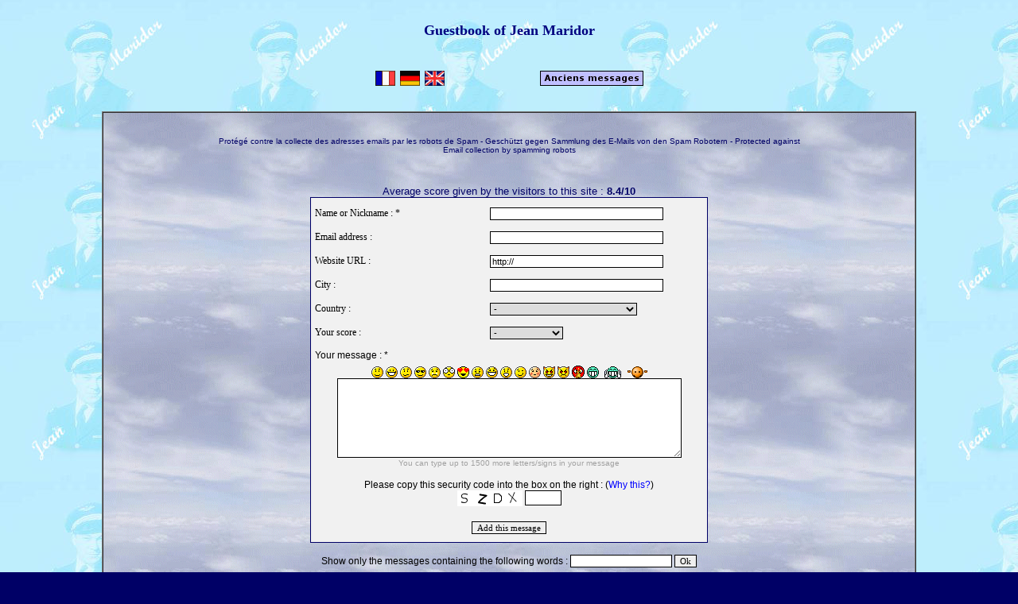

--- FILE ---
content_type: text/html
request_url: https://jean-maridor.org/livre_or5/?debut=90&mots_search=&lang=english&skin=&seeAdd=&seeNotes=&seeMess=&test=
body_size: 11013
content:
<!DOCTYPE HTML PUBLIC "-//W3C//DTD HTML 4.0 Transitional//EN">
<html>

<head>
<meta http-equiv="Content-Type" content="text/html; charset=iso-8859-1">
<title>Guestbook of Jean Maridor</title>
<LINK REL="stylesheet" TYPE="text/css" HREF="./templates/skins/maridor1/alex_livre.css">
</head>

<body>
<script language="javascript" type="text/javascript">
<!--
var lang_max_car = "more letters/signs in your message";
var lang_reste   = "You can type up to";
var max_car      = 1500;

function storeCaret (textEl){
   if (textEl.createTextRange) 
   textEl.caretPos = document.selection.createRange().duplicate();
}

function smiley(text){
   var F = document.getElementById("form_add_guest");

   if (F.message_textarea.createTextRange && F.message_textarea.caretPos) {
      var caretPos = F.message_textarea.caretPos;
      caretPos.text = caretPos.text.charAt(caretPos.text.length - 1) == ' ' ? ' ' + text + ' ': ' ' + text + ' ';
      F.message_textarea.focus();
   }
   else {
      F.message_textarea.value  += ' ' + text + ' ';
      F.message_textarea.focus();
   }
}

function verif_mail(adresse) {
   var place = adresse.indexOf("@",1);
   var point = adresse.indexOf(".",place+1);
   
   if ((place > -1)&&(adresse.length >2)&&(point > 1))
      return true;
   else
      return false;
}

function verif_add(){
   var F = document.getElementById("form_add_guest");
   var nom = F.nom.value;
   var message = F.message_textarea.value;
   
   var mail= F.email.value;
   

   if (!nom){
      alert("Please mention your name ");
      return false;
   }
   else if (!message){
      alert("Please add your message ");
      return false;
   }
   
   else if (!verif_mail(mail) && mail){
      alert("Your Email is incorrect ");
      return false;
   }
   
   else if (F.code_securite && !F.code_securite.value){
      alert("Please enter the security code");
      return false;
   }
}

function script_popup(page,name,largeur,hauteur,options){
	var top=(screen.height-hauteur)/2;
	var left=(screen.width-largeur)/2;
	window.open(page,name,"top="+top+",left="+left+",width="+largeur+",height="+hauteur+","+options);
}

function verifCar(objet){
    if (max_car > 0){
		if (objet.value.length > max_car)
			objet.value = objet.value.substring(0, max_car);

		var F = document.getElementById("form_add_guest");
		F.reste_car.value = lang_reste + " " + (max_car - objet.value.length) + " " + lang_max_car;
	}
}


function update_flag(objet){
	if (objet.value)
		document.getElementById("img_flags").src = './images/flags/'+objet.value+'.png';
}
-->
</script>



<br />
<TABLE WIDTH="849" BORDER="0" CELLSPACING="10" ALIGN="CENTER" CELLPADDING="0"><TR>
	<TD WIDTH="100%"><DIV ALIGN="CENTER"><FONT COLOR="#000080" size="4"><B>Guestbook of Jean Maridor</B></FONT></DIV><br><br></TD></TR>
	<TR><TD WIDTH="100%"><DIV ALIGN="CENTER"><A HREF="index.php?lang=francais&skin=&debut=90&seeAdd=&seeNotes=&seeMess=" TARGET="corps"><IMG SRC="./templates/skins/maridor1/images/mb_franc.gif" WIDTH="25" HEIGHT="19" BORDER="0" ALT="Ce livre d'or en fran&ccedil;ais"></A>&nbsp;&nbsp;<A HREF="index.php?lang=german&skin=&debut=90&seeAdd=&seeNotes=&seeMess=" TARGET="corps"><IMG SRC="./templates/skins/maridor1/images/mb_alle.gif" WIDTH="25" HEIGHT="19" BORDER="0" ALT="G&auml;stebuch auf Deutsch"></A>&nbsp;&nbsp;<A HREF="index.php?lang=english&skin=&debut=90&seeAdd=&seeNotes=&seeMess=" TARGET="corps"><IMG SRC="./templates/skins/maridor1/images/mb_engl.gif" WIDTH="25" HEIGHT="19" BORDER="0" ALT="This Guestbook in English"></A>&nbsp;&nbsp;&nbsp;&nbsp;&nbsp;&nbsp;&nbsp;&nbsp;&nbsp;&nbsp;&nbsp;&nbsp;&nbsp;&nbsp;&nbsp;&nbsp;&nbsp;&nbsp;&nbsp;&nbsp;&nbsp;&nbsp;&nbsp;&nbsp;&nbsp;&nbsp;&nbsp;&nbsp;&nbsp;&nbsp;&nbsp;&nbsp;&nbsp;&nbsp;&nbsp;&nbsp;&nbsp;&nbsp;&nbsp;&nbsp;<A HREF="templates/skins/maridor1/old_livr/livreor.htm" target="_blank"><IMG SRC="./templates/skins/maridor1/images/an_mes.gif" WIDTH="130" HEIGHT="19" BORDER="0" ALT="Consulter les messages de l'ancien livre d'or"></A></div></TD>
		</TR></TABLE><br />
<div align="center">

<table border="1" width="80%" cellspacing="0" cellpadding="0">
  <tr>
    <td width="90%" background="./templates/skins/maridor1/images/destsky.gif" bgcolor="#FFFFFF"><br /><br />


<div align="center">
  <center>
  <table border="0" width="746" cellspacing="0" cellpadding="0">
    <td>
<p align="center"><font color="#000066" size="1">Protégé contre la collecte des adresses emails par les robots de Spam - Geschützt gegen Sammlung des E-Mails von den Spam Robotern - Protected against Email collection by spamming robots</font></p><br /><p align="center"><font color="#000066" size="2">Average score given by the visitors to this site : <b>8.4/10</b></font></p></td>
    </tr>
  </table>
  </center>
</div>


<!-- add_message -->
<div align="center">
  <center>
  <table border="0" width="500" cellspacing="0">

<FORM id="form_add_guest" METHOD="post" ACTION="./add_message.php?&amp;mots_search=&amp;lang=english&amp;skin=&amp;seeAdd=&amp;seeNotes=&amp;seeMess=&amp;test=" onsubmit="javascript:return verif_add();">
 <tr>
<td width="100%" class="row_bleu">
  <table border="0" width="100%" cellspacing="0" cellpadding="5">
 <tr>
<td width="100%" class="row_gris">
 <table border="0" width="100%" cellspacing="0" cellpadding="0">
 <tr>
<td width="45%" height="30">Name or Nickname : *</td>
<td width="55%" height="30">
 <p><input type="text" name="nom" size="34" maxlength="50"   /></p>
</td>
 </tr>


 <tr>
<td width="45%" height="30">Email address :</td>
<td width="55%" height="30"><input type="text" name="email" size="34" maxlength="150"    /></td>
 </tr>



 <tr>
<td width="45%" height="30">Website URL :</td>
<td width="55%" height="30"><input type="text" name="site" size="34" maxlength="150" value="http://"</td>
 </tr>



 <tr>
<td width="45%" height="30">City :</td>
<td width="55%" height="30"><input type="text" name="ville" size="34" maxlength="60"    /></td>
 </tr>
 <tr>
<td width="45%" height="30">Country :</td>
<td width="55%" height="30"><select size="1" name="pays" onchange="update_flag(this)"><option value="">-</option><option value="af">Afghanistan</option><option value="al">Albania</option><option value="dz">Algeria</option><option value="as">American Samoa</option><option value="ad">Andorra</option><option value="ao">Angola</option><option value="ai">Anguilla</option><option value="aq">Antarctica</option><option value="ag">Antigua and Barbuda</option><option value="ar">Argentina</option><option value="am">Armenia</option><option value="aw">Aruba</option><option value="ac">Ascension Islands</option><option value="au">Australia</option><option value="at">Austria</option><option value="az">Azerbaijan</option><option value="bs">Bahamas</option><option value="bh">Bahrain</option><option value="bd">Bangladesh</option><option value="bb">Barbados</option><option value="by">Belarus</option><option value="be">Belgium</option><option value="bz">Belize</option><option value="bj">Benin</option><option value="bm">Bermuda</option><option value="bt">Bhutan</option><option value="bo">Bolivia</option><option value="ba">Bosnia and Herzegovina</option><option value="bw">Botswana</option><option value="bv">Bouvet Island</option><option value="br">Brazil</option><option value="io">British Indian Ocean Territory</option><option value="bn">Bruneo</option><option value="bg">Bulgaria</option><option value="bf">Burkina Faso</option><option value="bi">Burundi</option><option value="kh">Cambodia</option><option value="cm">Cameroon</option><option value="ca">Canada</option><option value="cv">Cape Verde</option><option value="ky">Cayman Islands</option><option value="cf">Central African Republic</option><option value="td">Chad</option><option value="cl">Chile</option><option value="cn">China</option><option value="cx">Christmas Island</option><option value="cc">Cocos (Keeling) Islands</option><option value="co">Colombia</option><option value="km">Comoros</option><option value="cd">Congo, The Republic of the</option><option value="ck">Cook Islands</option><option value="cr">Costa Rica</option><option value="ci">Cote D'Ivoire</option><option value="hr">Croatia</option><option value="cu">Cuba</option><option value="cy">Cyprus</option><option value="cz">Czech Republic</option><option value="dk">Denmark</option><option value="dj">Djibouti</option><option value="dm">Dominica</option><option value="do">Dominican Republic</option><option value="tp">East Timor</option><option value="ec">Ecuador</option><option value="eg">Egypt</option><option value="sv">El Salvador</option><option value="gq">Equatorial Guinea</option><option value="er">Eritrea</option><option value="ee">Estonia</option><option value="et">Ethiopia</option><option value="fk">Falkland Islands (Malvinas)</option><option value="fo">Faroe Islands</option><option value="fj">Fiji</option><option value="fi">Finland</option><option value="fr">France</option><option value="gf">French Guyana</option><option value="pf">French Polynesia</option><option value="tf">French Southern Territories</option><option value="ga">Gabon</option><option value="gm">Gambia</option><option value="ge">Georgia</option><option value="de">Germany</option><option value="gh">Ghana</option><option value="gi">Gibraltar</option><option value="gb">Great Britain</option><option value="gr">Greece</option><option value="gl">Greenland</option><option value="gd">Grenada</option><option value="gp">Guadeloupe</option><option value="gu">Guam</option><option value="gt">Guatemala</option><option value="gg">Guernsey</option><option value="gn">Guinea</option><option value="gw">Guinea-Bissau</option><option value="gy">Guyana</option><option value="ht">Haiti</option><option value="hm">Heard Island and McDonald Isla.</option><option value="hn">Honduras</option><option value="hk">Hong Kong</option><option value="hu">Hungary</option><option value="is">Iceland</option><option value="in">India</option><option value="id">Indonesia</option><option value="ir">Iran, Islamic Republic of</option><option value="iq">Iraq</option><option value="ie">Ireland</option><option value="il">Israel</option><option value="it">Italy</option><option value="jm">Jamaica</option><option value="jp">Japan</option><option value="je">Jersey</option><option value="jo">Jordan</option><option value="kz">Kazakhstan</option><option value="ke">Kenya</option><option value="ki">Kiribati</option><option value="kp">Korea, Democratic People's Rep.</option><option value="kr">Korea, Republic of</option><option value="kw">Kuwait</option><option value="kg">Kyrgyzstan</option><option value="la">Laos</option><option value="lv">Latvia</option><option value="lb">Lebanon</option><option value="ls">Lesotho</option><option value="lr">Liberia</option><option value="ly">Libya</option><option value="li">Liechtenstein</option><option value="lt">Lithuania</option><option value="lu">Luxembourg</option><option value="mo">Macau</option><option value="mk">Macedonia</option><option value="mg">Madagascar</option><option value="mw">Malawi</option><option value="my">Malaysia</option><option value="mv">Maldives</option><option value="ml">Mali</option><option value="mt">Malta</option><option value="im">Man Island</option><option value="mh">Marshall Islands</option><option value="mq">Martinique</option><option value="mr">Mauritania</option><option value="mu">Mauritius</option><option value="yt">Mayotte</option><option value="mx">Mexico</option><option value="fm">Micronesia, Federated States o.</option><option value="md">Moldova, Republic of</option><option value="mc">Monaco</option><option value="mn">Mongolia</option><option value="ms">Montserrat</option><option value="ma">Morocco</option><option value="mz">Mozambique</option><option value="mm">Myanmar</option><option value="na">Namibia</option><option value="nr">Nauru</option><option value="np">Nepal</option><option value="nl">Netherlands</option><option value="an">Netherlands Antilles</option><option value="nc">New Caledonia</option><option value="nz">New Zealand</option><option value="ni">Nicaragua</option><option value="ne">Niger</option><option value="ng">Nigeria</option><option value="nu">Niue</option><option value="nf">Norfolk Island</option><option value="mp">Northern Mariana Islands</option><option value="no">Norway</option><option value="su">Old U.S.S.R</option><option value="om">Oman</option><option value="pk">Pakistan</option><option value="pw">Palau</option><option value="pa">Panama</option><option value="pg">Papua New Guinea</option><option value="py">Paraguay</option><option value="pe">Peru</option><option value="ph">Philippines</option><option value="pn">Pitcairn</option><option value="pl">Poland</option><option value="pt">Portugal</option><option value="pr">Puerto Rico</option><option value="qa">Qatar</option><option value="re">Reunion Island</option><option value="ro">Romania</option><option value="ru">Russian</option><option value="rw">Rwanda</option><option value="sh">Saint Helena</option><option value="kn">Saint Kitts and Nevis</option><option value="lc">Saint Lucia</option><option value="pm">Saint Pierre and Miquelon</option><option value="vc">Saint Vincent and the Grenadin.</option><option value="sm">San Marino</option><option value="st">Sao Tome and Principe</option><option value="sa">Saudi Arabia</option><option value="sn">Senegal</option><option value="cs">Serbia Montenegro</option><option value="sc">Seychelles</option><option value="sl">Sierra Leone</option><option value="sg">Singapore</option><option value="sk">Slovakia</option><option value="si">Slovenia</option><option value="sb">Solomon Islands</option><option value="so">Somalia</option><option value="za">South Africa</option><option value="gs">South Georgia and South Sandwi.</option><option value="es">Spain</option><option value="lk">Sri Lanka</option><option value="sd">Sudan</option><option value="sr">Suriname</option><option value="sj">Svalbard</option><option value="se">Sweden</option><option value="ch">Switzerland</option><option value="sy">Syrian Arab Republic</option><option value="tw">Taiwan, Province of China</option><option value="tj">Tajikistan</option><option value="tz">Tanzania, United Republic of</option><option value="th">Thailand</option><option value="tg">Togo</option><option value="tk">Tokelau</option><option value="to">Tonga</option><option value="tt">Trinidad and Tobago</option><option value="tn">Tunisia</option><option value="tr">Turkey</option><option value="tm">Turkmenistan</option><option value="tc">Turks and Caicos Islands</option><option value="tv">Tuvalu</option><option value="ug">Uganda</option><option value="ua">Ukraine</option><option value="ae">United Arab Emirates</option><option value="uk">United Kingdom</option><option value="us">United States</option><option value="um">United States Minor Outlying I.</option><option value="uy">Uruguay</option><option value="uz">Uzbekistan</option><option value="vu">Vanuatu</option><option value="va">Vatican City</option><option value="ve">Venezuela</option><option value="vn">Vietnam</option><option value="vg">Virgin Islands, British</option><option value="vi">Virgin Islands, U.S.</option><option value="wf">Wallis and Futuna</option><option value="eh">Western Sahara</option><option value="ws">Western Samoa</option><option value="ye">Yemen</option><option value="yu">Yugoslavia</option><option value="zr">Zaire</option><option value="zm">Zambia</option><option value="zw">Zimbabwe</option></select> <img id="img_flags" src="./images/blank.gif" width="18" height="12" title="Flag" align="absmiddle" style="border: 0px"></td>
 </tr>



 <tr>
<td width="45%" height="30">Your score :</td>
<td width="55%" height="30">
 <p><select size="1" name="note_site">
 <option value="" selected="selected">-</option>
 <option value="10"   >10 : fantastic !</option>
 <option value="9"   >9</option>
 <option value="8"   >8</option>
 <option value="7"   >7</option>  
 <option value="6"   >6</option>
 <option value="5"   >5 : average</option>
 <option value="4"   >4</option>
 <option value="3"   >3</option>  
 <option value="2"   >2</option>
 <option value="1"   >1</option>
 <option value="0"   >0 : a big failure</option>
 </select></p>
</td>


 </tr>
 <tr>
<td width="100%" colspan="2" height="26">
  <p>Your message : *</td>
 </tr>
 <tr>
<td width="100%" colspan="2">
  <p align="center"><img src="./images/smileys/smile.gif" alt="" title="Smile" style="border: 0px; cursor: pointer; vertical-align: middle"  onclick="smiley(':)');" /> <img src="./images/smileys/biggrin.gif" alt="" title="Biggrin" style="border: 0px; cursor: pointer; vertical-align: middle"  onclick="smiley(':-D');" /> <img src="./images/smileys/confused.gif" alt="" title="Confused" style="border: 0px; cursor: pointer; vertical-align: middle"  onclick="smiley(':?');" /> <img src="./images/smileys/cool.gif" alt="" title="Cool" style="border: 0px; cursor: pointer; vertical-align: middle"  onclick="smiley('8)');" /> <img src="./images/smileys/cry.gif" alt="" title="Cry" style="border: 0px; cursor: pointer; vertical-align: middle"  onclick="smiley(':cry:');" /> <img src="./images/smileys/eek.gif" alt="" title="Eek" style="border: 0px; cursor: pointer; vertical-align: middle"  onclick="smiley(':shock:');" /> <img src="./images/smileys/love.gif" alt="" title="Love" style="border: 0px; cursor: pointer; vertical-align: middle"  onclick="smiley(':V)');" /> <img src="./images/smileys/mad.gif" alt="" title="Mad" style="border: 0px; cursor: pointer; vertical-align: middle"  onclick="smiley(':x');" /> <img src="./images/smileys/lol.gif" alt="" title="Lol" style="border: 0px; cursor: pointer; vertical-align: middle"  onclick="smiley(':lol:');" /> <img src="./images/smileys/surprised.gif" alt="" title="Surprised" style="border: 0px; cursor: pointer; vertical-align: middle"  onclick="smiley('8-O');" /> <img src="./images/smileys/wink.gif" alt="" title="Wink" style="border: 0px; cursor: pointer; vertical-align: middle"  onclick="smiley(':;');" /> <img src="./images/smileys/ooops.gif" alt="" title="Ooops" style="border: 0px; cursor: pointer; vertical-align: middle"  onclick="smiley(':oops:');" /> <img src="./images/smileys/twisted.gif" alt="" title="Twisted" style="border: 0px; cursor: pointer; vertical-align: middle"  onclick="smiley(':twisted:');" /> <img src="./images/smileys/evil.gif" alt="" title="Evil" style="border: 0px; cursor: pointer; vertical-align: middle"  onclick="smiley(':evil:');" /> <img src="./images/smileys/furious.gif" alt="" title="Furious" style="border: 0px; cursor: pointer; vertical-align: middle"  onclick="smiley(':GG');" /> <img src="./images/smileys/mdr.gif" alt="" title="Mdr" style="border: 0px; cursor: pointer; vertical-align: middle"  onclick="smiley(':mdr:');" /> <img src="./images/smileys/cheer.gif" alt="" title="Cheer" style="border: 0px; cursor: pointer; vertical-align: middle"  onclick="smiley(':-)X');" /> <img src="./images/smileys/acllamer.gif" alt="" title="Acllamer" style="border: 0px; cursor: pointer; vertical-align: middle"  onclick="smiley(':-//');" /></td>
 </tr>
 <tr>
<td width="100%" colspan="2">
 <p align="center"><textarea id="message_textarea" rows="8" cols="69" onselect="verifCar(this); storeCaret(this); " onclick="verifCar(this); storeCaret(this);" onkeyup="verifCar(this); storeCaret(this);" onFocus="verifCar(this)" onKeyDown="verifCar(this)" onBlur="verifCar(this)" name="message_textarea" /></textarea>
 

<input type="text" name="reste_car" value="You can type up to 1500 more letters/signs in your message" size="100" style="border: 0; background: transparent; font-size: 10px; color: #A1A1A1; text-align: center; width: 100%" readonly />

</p>
</td>
 </tr>


 <tr>
<td width="100%" colspan="2">
 <p align="center">&nbsp;<br>Please copy this security code into the box on the right : (<a href="javascript: script_popup('infos_code.php?lang=english', 'down', 350, 280, 'scrollbars=yes')">Why this?</a>)<br>
 <img width="82" height="20" align="absmiddle" border="0" src="genImg/?id=Vq290yYNfT" />
 <input class="large" maxlength="4" type="text" name="code_securite" size="5" style="font-family: Courier New; font-size: 10pt; text-align: center" />
 <input type="hidden" name="num_id" value="Vq290yYNfT" /></p>
</td>
 </tr>


 <tr>
<td width="100%" colspan="2" height="40">
 <p align="center">&nbsp;<br><input type="submit" value="Add this message" name="ajouter" class="normal" /></p>
</td>
 </tr>

 </table>
</td>
 </tr>
  </table>
</td>
 </tr>
  </FORM>

  </table>
  </center>
</div>

<!-- end add_message -->

<br />


<div align="center">
<table border="0" width="750" cellspacing="0" cellpadding="0">

<FORM METHOD="GET" ACTION="index.php">
 <tr>
<td width="100%">
<p align="center">Show only the messages containing the following words : <input maxLength="60" size="19" name="mots_search" value="" />
<input type="submit" value="Ok" name="rechercher" class="normal" />
<input type="hidden" value="90" name="debut" />
<input type="hidden" value="english" name="lang" />
<input type="hidden" value="" name="skin" />
<input type="hidden" name="test" value="" />
    
</p><br />
</td>
  </tr>
</FORM>

</table>
</div>


<!-- bloc nb_messages / page -->
<div align="center">
  <center>
  <table border="0" width="750" cellpadding="2" class="row_blanc">
<tr>
<td width="34%" class="row_bleu"><b><font class="Verdana_gris">Messages :</font> <font class="Verdana_blanc">91</font> <font class="Verdana_gris">to</font> <font class="Verdana_blanc">100</font></b></td>
<td width="33%" class="row_bleu">
  <p align="center"><b><font class="Verdana_gris">Page :</font> <font class="Verdana_blanc">10</font></b></td>
 </center>
 <td width="33%" class="row_bleu">
<p align="right"><b><font class="Verdana_gris">Number of messages :</font> <font class="Verdana_blanc">153</font></b></td>
  </tr>
  </table>
</div>

<!-- end bloc nb_messages / page -->

<!-- bloc liste pages -->
<div align="center">
  <center>
  <table border="0" width="746" cellspacing="0" cellpadding="0">
    <tr>
      <td width="115"><a href="?debut=80&amp;mots_search=&amp;lang=english&amp;skin=&amp;seeAdd=&amp;seeNotes=&amp;seeMess=&amp;test=">&lt;&lt; previous</a></td>
      <td width="516">
        <p align="center"><a href="?debut=0&amp;mots_search=&amp;lang=english&amp;skin=&amp;seeAdd=&amp;seeNotes=&amp;seeMess=&amp;test=">1</a> ... <a href="?debut=40&amp;mots_search=&amp;lang=english&amp;skin=&amp;seeAdd=&amp;seeNotes=&amp;seeMess=&amp;test=">5</a>-<a href="?debut=50&amp;mots_search=&amp;lang=english&amp;skin=&amp;seeAdd=&amp;seeNotes=&amp;seeMess=&amp;test=">6</a>-<a href="?debut=60&amp;mots_search=&amp;lang=english&amp;skin=&amp;seeAdd=&amp;seeNotes=&amp;seeMess=&amp;test=">7</a>-<a href="?debut=70&amp;mots_search=&amp;lang=english&amp;skin=&amp;seeAdd=&amp;seeNotes=&amp;seeMess=&amp;test=">8</a>-<a href="?debut=80&amp;mots_search=&amp;lang=english&amp;skin=&amp;seeAdd=&amp;seeNotes=&amp;seeMess=&amp;test=">9</a>-<b>10</b>-<a href="?debut=100&amp;mots_search=&amp;lang=english&amp;skin=&amp;seeAdd=&amp;seeNotes=&amp;seeMess=&amp;test=">11</a>-<a href="?debut=110&amp;mots_search=&amp;lang=english&amp;skin=&amp;seeAdd=&amp;seeNotes=&amp;seeMess=&amp;test=">12</a>-<a href="?debut=120&amp;mots_search=&amp;lang=english&amp;skin=&amp;seeAdd=&amp;seeNotes=&amp;seeMess=&amp;test=">13</a>-<a href="?debut=130&amp;mots_search=&amp;lang=english&amp;skin=&amp;seeAdd=&amp;seeNotes=&amp;seeMess=&amp;test=">14</a> ... <a href="?debut=150&amp;mots_search=&amp;lang=english&amp;skin=&amp;seeAdd=&amp;seeNotes=&amp;seeMess=&amp;test=">16</a></td>
    </center>
    <td width="115">
      <p align="right"><a href="?debut=100&amp;mots_search=&amp;lang=english&amp;skin=&amp;seeAdd=&amp;seeNotes=&amp;seeMess=&amp;test=">next &gt;&gt;</a></td>
  </tr>
  </table>
</div>

<!-- end bloc liste pages -->
 
<!------------- boucle messages  ------------->


<div align="center">
 <center>
 <table border="0" width="746" cellspacing="0">
<tr>
  <td width="100%" class="row_bleu">
 <table border="0" width="100%" cellspacing="0" cellpadding="0">
<tr>
  <td width="100%" class="row_gris">

 <table border="0" width="100%" cellspacing="0" cellpadding="0">
<tr>
  <td width="70%"><div style="padding-top: 4px; padding-left: 4px; padding-right: 4px;"><a name="id481"><img src="./images/flags/fr.png" width="18" height="12" style="border: 0px" alt="" title="France" /> <font class="Verdana_rouge_clair"><b>Barcelo Gilles (Berou, France)</b></font> <script type="text/javascript" language="javascript">
<!--
eval(unescape( 
'%76%61%72%20%65%3d%27%62%61%72%63%65%6c%6f%2e%67%69%6c'+
'%6c%65%73%27%2b%27%40%27%2b%27%77%61%6e%61%64%6f%6f%2e'+
'%66%72%27%3b%64%6f%63%75%6d%65%6e%74%2e%77%72%69%74%65'+
'%28%27%3c%61%20%68%72%65%66%3d%22%6d%61%69%6c%74%6f%3a'+
'%27%2b%65%2b%27%22%20%74%69%74%6c%65%3d%22%27%2b%65%2b'+
'%27%22%3e%3c%69%6d%67%20%73%72%63%3d%22%2e%2f%69%6d%61'+
'%67%65%73%2f%6d%61%69%6c%2e%67%69%66%22%20%61%6c%74%3d'+
'%22%22%20%74%69%74%6c%65%3d%22%53%65%6e%64%20%61%6e%20'+
'%45%6d%61%69%6c%20%74%6f%20%42%61%72%63%65%6c%6f%20%47'+
'%69%6c%6c%65%73%20%5b%62%61%72%63%65%6c%6f%2e%67%69%6c'+
'%6c%65%73%40%77%61%6e%61%64%6f%6f%2e%66%72%5d%22%20%73'+
'%74%79%6c%65%3d%22%62%6f%72%64%65%72%3a%20%30%70%78%22'+
'%20%77%69%64%74%68%3d%22%31%32%22%20%68%65%69%67%68%74'+
'%3d%22%31%30%22%20%2f%3e%3c%2f%61%3e%27%29'));
//-->
</script></a></div></td>
</center>
<td width="30%"><div style="padding-left: 4px; padding-right: 4px; text-align: right"><font class="Arial_rouge_fonce">on 26/06/2010 to 21:36</font></div></td>
 </tr>
 <center>
 <tr>
<td width="100%" colspan="2">
<div style="padding-left: 4px; padding-right: 4px;">

<b>Score : 10/10</b>
<br>

</div>
 <br></td>
 </tr>
 <tr>
<td width="100%" colspan="2"><div style="padding-bottom: 4px; padding-left: 4px; padding-right: 4px;">
Monsieur Clostemann,<br />
<br />
J’ai eu l’occasion de rencontrer votre père lors du meeting de Rouen en 2001, pour la dedicace de son livre « le grand cirque »…<br />
J’allais rencontrer l’Homme l’un de ceux avec ses ouvrages qui m’a donné la passion de l’aviation…<br />
Quand mon tour d’être face a lui est enfin arrivé, je me suis retrouvé face a un de ces hommes qui ont fait l’histoire, et j’y ai rencontré un homme d’une extrême gentillesse avec qui j’ai echangé quelques mots, trop peu tellement l’emotion de ce moment était intense pour moi, j’étais face a un homme qui avait cotoyé l’un des grands moments de l’histoire et aussi un homme qui avait rencontré Jean Maridor tous deux avaient la passion de l’aviation.<br />
J’ai appris tres jeune avec le Grand Cirque et les ouvrages de votre père et le livre consacré a Jean Maridor, ce que pouvait être une certaine idée de la France et le respect de ceux qui fait de cette nation un pays libre.<br />
J’ai un infini respect pour pour ceux qui ont combattu pour qu’aujourd’hui je puisse ecrire en tout liberté, que je n’oublierais jamais le sacrifice des ces combattants pour qui les mots libertés, respects, combativités voulaient encore dire quelque chose, et ces mots et leurs memoires je les porte en moi chaque jour qui passe pour ne jamais oublier…<br />
<br />
Je vous présente Monsieur Clostermann mes plus sincères salutations<br />
<br />
Gilles Barcelo

</div>

</td>
 </tr>
 </table>
  </td>
</tr>
 </table>
  </td>
</tr>
 </table>
 </center>
</div>



&nbsp;




<div align="center">
 <center>
 <table border="0" width="746" cellspacing="0">
<tr>
  <td width="100%" class="row_bleu">
 <table border="0" width="100%" cellspacing="0" cellpadding="0">
<tr>
  <td width="100%" class="row_gris">

 <table border="0" width="100%" cellspacing="0" cellpadding="0">
<tr>
  <td width="70%"><div style="padding-top: 4px; padding-left: 4px; padding-right: 4px;"><a name="id480"><img src="./images/flags/fr.png" width="18" height="12" style="border: 0px" alt="" title="France" /> <font class="Verdana_rouge_clair"><b>Barcelo Gilles (Berou, France)</b></font> <script type="text/javascript" language="javascript">
<!--
eval(unescape( 
'%76%61%72%20%65%3d%27%62%61%72%63%65%6c%6f%2e%67%69%6c'+
'%6c%65%73%27%2b%27%40%27%2b%27%77%61%6e%61%64%6f%6f%2e'+
'%66%72%27%3b%64%6f%63%75%6d%65%6e%74%2e%77%72%69%74%65'+
'%28%27%3c%61%20%68%72%65%66%3d%22%6d%61%69%6c%74%6f%3a'+
'%27%2b%65%2b%27%22%20%74%69%74%6c%65%3d%22%27%2b%65%2b'+
'%27%22%3e%3c%69%6d%67%20%73%72%63%3d%22%2e%2f%69%6d%61'+
'%67%65%73%2f%6d%61%69%6c%2e%67%69%66%22%20%61%6c%74%3d'+
'%22%22%20%74%69%74%6c%65%3d%22%53%65%6e%64%20%61%6e%20'+
'%45%6d%61%69%6c%20%74%6f%20%42%61%72%63%65%6c%6f%20%47'+
'%69%6c%6c%65%73%20%5b%62%61%72%63%65%6c%6f%2e%67%69%6c'+
'%6c%65%73%40%77%61%6e%61%64%6f%6f%2e%66%72%5d%22%20%73'+
'%74%79%6c%65%3d%22%62%6f%72%64%65%72%3a%20%30%70%78%22'+
'%20%77%69%64%74%68%3d%22%31%32%22%20%68%65%69%67%68%74'+
'%3d%22%31%30%22%20%2f%3e%3c%2f%61%3e%27%29'));
//-->
</script></a></div></td>
</center>
<td width="30%"><div style="padding-left: 4px; padding-right: 4px; text-align: right"><font class="Arial_rouge_fonce">on 25/06/2010 to 12:46</font></div></td>
 </tr>
 <center>
 <tr>
<td width="100%" colspan="2">
<div style="padding-left: 4px; padding-right: 4px;">

<b>Score : 10/10</b>
<br>

</div>
 <br></td>
 </tr>
 <tr>
<td width="100%" colspan="2"><div style="padding-bottom: 4px; padding-left: 4px; padding-right: 4px;">
bonjour<br />
<br />
comme toujours c'est avec toujours autant d'emotion que je viens ici...<br />
mais aujourd'hui, une belle surprise, un reportage sur Jean, et c'est avec une grande emotion que je l'ai regarde...<br />
enfin on rend un hommage a tous ces anonymes qui nous donnent une grande leçon de courage et de respect.<br />
<br />
Merci a vous Mr AUGST pour ce devoir de memoire et je m'y  associe sans condition et surtout ne jamais oublier a qui nous devons d'etre libre de penser et d'agir a notre guise qu'il soit meconnu ou connu.<br />
<br />
Gilles BARCELO

<br><br><div class="reponse"><b>Réponse du Webmestre</b> : Bonjour Gilles,<br />
<br />
Merci pour votre fidelité. Il y a un autre documentaire que vous pourrez visionner et à lequel nous avons apporté notre concours, il s'agit d'un documentaire de 25 minutes consacré en partie à Jean Maridor. Il a été réalisé par France 3 Normandie et s'intitule : "V1, les derniers témoins". Vous pourrez le regarder à l'adresse suivante :<br />
<br />
<script type="text/javascript" language="javascript">
<!--
eval(unescape( 
'%64%6f%63%75%6d%65%6e%74%2e%77%72%69%74%65%28%27%3c%61'+
'%20%68%72%65%66%3d%5c%22%68%74%74%70%3a%2f%2f%77%77%77'+
'%2e%32%67%6d%2d%6e%6f%72%6d%61%6e%64%69%65%2e%63%6f%6d'+
'%2f%61%2d%6c%61%2d%75%6e%65%2e%70%68%70%3f%69%64%3d%37'+
'%36%31%5c%22%20%74%61%72%67%65%74%3d%5c%22%5f%62%6c%61'+
'%6e%6b%5c%22%3e%68%74%74%70%3a%2f%2f%77%77%77%2e%32%67'+
'%6d%2d%6e%6f%72%6d%61%6e%64%69%65%2e%63%6f%6d%2f%61%2d'+
'%6c%61%2d%75%6e%65%2e%70%68%70%3f%69%64%3d%37%36%31%3c'+
'%2f%61%3e%27%29'));
//-->
</script><br />
<br />
Je reste à votre disposition,<br />
<br />
Bien amicalement,<br />
<br />
Jean-Claude AUGST</div>

</div>

</td>
 </tr>
 </table>
  </td>
</tr>
 </table>
  </td>
</tr>
 </table>
 </center>
</div>



&nbsp;




<div align="center">
 <center>
 <table border="0" width="746" cellspacing="0">
<tr>
  <td width="100%" class="row_bleu">
 <table border="0" width="100%" cellspacing="0" cellpadding="0">
<tr>
  <td width="100%" class="row_gris">

 <table border="0" width="100%" cellspacing="0" cellpadding="0">
<tr>
  <td width="70%"><div style="padding-top: 4px; padding-left: 4px; padding-right: 4px;"><a name="id479"><img src="./images/flags/fr.png" width="18" height="12" style="border: 0px" alt="" title="France" /> <font class="Verdana_rouge_clair"><b>Michel Clostermann (Versailles, France)</b></font></a></div></td>
</center>
<td width="30%"><div style="padding-left: 4px; padding-right: 4px; text-align: right"><font class="Arial_rouge_fonce">on 19/06/2010 to 19:01</font></div></td>
 </tr>
 <center>
 <tr>
<td width="100%" colspan="2">
<div style="padding-left: 4px; padding-right: 4px;">

<b>Score : 8/10</b>
<br>

</div>
 <br></td>
 </tr>
 <tr>
<td width="100%" colspan="2"><div style="padding-bottom: 4px; padding-left: 4px; padding-right: 4px;">
Bravo et merci pour ce site qui participe au devoir de mémoire d'un "Compagnon" très estimé et admiré de mon pere décédé en 2006.

<br><br><div class="reponse"><b>Réponse du Webmestre</b> : Merci Michel pour votre appréciation. Je connaissais bien votre père pour avoir eu l'occasion de discuter à plusieurs reprises avec lui au téléphone.<br />
<br />
Bien amicalement,<br />
<br />
Jean-Claude AUGST</div>

</div>

</td>
 </tr>
 </table>
  </td>
</tr>
 </table>
  </td>
</tr>
 </table>
 </center>
</div>



&nbsp;




<div align="center">
 <center>
 <table border="0" width="746" cellspacing="0">
<tr>
  <td width="100%" class="row_bleu">
 <table border="0" width="100%" cellspacing="0" cellpadding="0">
<tr>
  <td width="100%" class="row_gris">

 <table border="0" width="100%" cellspacing="0" cellpadding="0">
<tr>
  <td width="70%"><div style="padding-top: 4px; padding-left: 4px; padding-right: 4px;"><a name="id478"><img src="./images/flags/fr.png" width="18" height="12" style="border: 0px" alt="" title="France" /> <font class="Verdana_rouge_clair"><b>SIMON Martine (LUYNES 37230, France)</b></font> <script type="text/javascript" language="javascript">
<!--
eval(unescape( 
'%76%61%72%20%65%3d%27%46%61%63%69%64%6f%75%63%65%27%2b'+
'%27%40%27%2b%27%61%6f%6c%2e%63%6f%6d%27%3b%64%6f%63%75'+
'%6d%65%6e%74%2e%77%72%69%74%65%28%27%3c%61%20%68%72%65'+
'%66%3d%22%6d%61%69%6c%74%6f%3a%27%2b%65%2b%27%22%20%74'+
'%69%74%6c%65%3d%22%27%2b%65%2b%27%22%3e%3c%69%6d%67%20'+
'%73%72%63%3d%22%2e%2f%69%6d%61%67%65%73%2f%6d%61%69%6c'+
'%2e%67%69%66%22%20%61%6c%74%3d%22%22%20%74%69%74%6c%65'+
'%3d%22%53%65%6e%64%20%61%6e%20%45%6d%61%69%6c%20%74%6f'+
'%20%53%49%4d%4f%4e%20%4d%61%72%74%69%6e%65%20%5b%46%61'+
'%63%69%64%6f%75%63%65%40%61%6f%6c%2e%63%6f%6d%5d%22%20'+
'%73%74%79%6c%65%3d%22%62%6f%72%64%65%72%3a%20%30%70%78'+
'%22%20%77%69%64%74%68%3d%22%31%32%22%20%68%65%69%67%68'+
'%74%3d%22%31%30%22%20%2f%3e%3c%2f%61%3e%27%29'));
//-->
</script></a></div></td>
</center>
<td width="30%"><div style="padding-left: 4px; padding-right: 4px; text-align: right"><font class="Arial_rouge_fonce">on 14/06/2010 to 12:06</font></div></td>
 </tr>
 <center>
 <tr>
<td width="100%" colspan="2">
<div style="padding-left: 4px; padding-right: 4px;">

<b>Score : 9/10</b>
<br>

</div>
 <br></td>
 </tr>
 <tr>
<td width="100%" colspan="2"><div style="padding-bottom: 4px; padding-left: 4px; padding-right: 4px;">
j'ai fait toute mon école primaire dans l'école "JEAN MARIDOR" au HAVRE GRAVILLE <br />
Il était pour nous un héros , j'étais fière d'être dans une école portant son nom et bien sûr j'ai eu mon" prix de fin d'année "un livre de Jean Maridor que j'ai toujours gardé.<br />
On devrait donner aux jeunes , des exemples de "vrais héros"!

</div>

</td>
 </tr>
 </table>
  </td>
</tr>
 </table>
  </td>
</tr>
 </table>
 </center>
</div>



&nbsp;




<div align="center">
 <center>
 <table border="0" width="746" cellspacing="0">
<tr>
  <td width="100%" class="row_bleu">
 <table border="0" width="100%" cellspacing="0" cellpadding="0">
<tr>
  <td width="100%" class="row_gris">

 <table border="0" width="100%" cellspacing="0" cellpadding="0">
<tr>
  <td width="70%"><div style="padding-top: 4px; padding-left: 4px; padding-right: 4px;"><a name="id474"><img src="./images/flags/fr.png" width="18" height="12" style="border: 0px" alt="" title="France" /> <font class="Verdana_rouge_clair"><b>Serge (Sainte adresse, France)</b></font> <script type="text/javascript" language="javascript">
<!--
eval(unescape( 
'%76%61%72%20%65%3d%27%73%65%72%67%65%2e%64%61%6c%69%66'+
'%61%72%64%27%2b%27%40%27%2b%27%6f%72%61%6e%67%65%2e%66'+
'%72%27%3b%64%6f%63%75%6d%65%6e%74%2e%77%72%69%74%65%28'+
'%27%3c%61%20%68%72%65%66%3d%22%6d%61%69%6c%74%6f%3a%27'+
'%2b%65%2b%27%22%20%74%69%74%6c%65%3d%22%27%2b%65%2b%27'+
'%22%3e%3c%69%6d%67%20%73%72%63%3d%22%2e%2f%69%6d%61%67'+
'%65%73%2f%6d%61%69%6c%2e%67%69%66%22%20%61%6c%74%3d%22'+
'%22%20%74%69%74%6c%65%3d%22%53%65%6e%64%20%61%6e%20%45'+
'%6d%61%69%6c%20%74%6f%20%53%65%72%67%65%20%5b%73%65%72'+
'%67%65%2e%64%61%6c%69%66%61%72%64%40%6f%72%61%6e%67%65'+
'%2e%66%72%5d%22%20%73%74%79%6c%65%3d%22%62%6f%72%64%65'+
'%72%3a%20%30%70%78%22%20%77%69%64%74%68%3d%22%31%32%22'+
'%20%68%65%69%67%68%74%3d%22%31%30%22%20%2f%3e%3c%2f%61'+
'%3e%27%29'));
//-->
</script></a></div></td>
</center>
<td width="30%"><div style="padding-left: 4px; padding-right: 4px; text-align: right"><font class="Arial_rouge_fonce">on 05/06/2010 to 09:12</font></div></td>
 </tr>
 <center>
 <tr>
<td width="100%" colspan="2">
<div style="padding-left: 4px; padding-right: 4px;">

<b>Score : 10/10</b>
<br>

</div>
 <br></td>
 </tr>
 <tr>
<td width="100%" colspan="2"><div style="padding-bottom: 4px; padding-left: 4px; padding-right: 4px;">
bonjour ,trés intéressant site ,je vole a l aéroclub jean maridor ,<br />
amities serge

</div>

</td>
 </tr>
 </table>
  </td>
</tr>
 </table>
  </td>
</tr>
 </table>
 </center>
</div>



&nbsp;




<div align="center">
 <center>
 <table border="0" width="746" cellspacing="0">
<tr>
  <td width="100%" class="row_bleu">
 <table border="0" width="100%" cellspacing="0" cellpadding="0">
<tr>
  <td width="100%" class="row_gris">

 <table border="0" width="100%" cellspacing="0" cellpadding="0">
<tr>
  <td width="70%"><div style="padding-top: 4px; padding-left: 4px; padding-right: 4px;"><a name="id468"><img src="./images/flags/ca.png" width="18" height="12" style="border: 0px" alt="" title="Canada" /> <font class="Verdana_rouge_clair"><b>Roxanne Arbour (Trois-Rivières, Canada)</b></font> <script type="text/javascript" language="javascript">
<!--
eval(unescape( 
'%76%61%72%20%65%3d%27%72%6f%78%61%6e%6e%65%61%72%62%6f'+
'%75%72%27%2b%27%40%27%2b%27%68%6f%74%6d%61%69%6c%2e%63'+
'%6f%6d%27%3b%64%6f%63%75%6d%65%6e%74%2e%77%72%69%74%65'+
'%28%27%3c%61%20%68%72%65%66%3d%22%6d%61%69%6c%74%6f%3a'+
'%27%2b%65%2b%27%22%20%74%69%74%6c%65%3d%22%27%2b%65%2b'+
'%27%22%3e%3c%69%6d%67%20%73%72%63%3d%22%2e%2f%69%6d%61'+
'%67%65%73%2f%6d%61%69%6c%2e%67%69%66%22%20%61%6c%74%3d'+
'%22%22%20%74%69%74%6c%65%3d%22%53%65%6e%64%20%61%6e%20'+
'%45%6d%61%69%6c%20%74%6f%20%52%6f%78%61%6e%6e%65%20%41'+
'%72%62%6f%75%72%20%5b%72%6f%78%61%6e%6e%65%61%72%62%6f'+
'%75%72%40%68%6f%74%6d%61%69%6c%2e%63%6f%6d%5d%22%20%73'+
'%74%79%6c%65%3d%22%62%6f%72%64%65%72%3a%20%30%70%78%22'+
'%20%77%69%64%74%68%3d%22%31%32%22%20%68%65%69%67%68%74'+
'%3d%22%31%30%22%20%2f%3e%3c%2f%61%3e%27%29'));
//-->
</script></a></div></td>
</center>
<td width="30%"><div style="padding-left: 4px; padding-right: 4px; text-align: right"><font class="Arial_rouge_fonce">on 13/05/2010 to 08:15</font></div></td>
 </tr>
 <center>
 <tr>
<td width="100%" colspan="2">
<div style="padding-left: 4px; padding-right: 4px;">

<b>Score : -/10</b>
<br>

</div>
 <br></td>
 </tr>
 <tr>
<td width="100%" colspan="2"><div style="padding-bottom: 4px; padding-left: 4px; padding-right: 4px;">
Maridor est une réelle inspiration. Son histoire devrait avoir une plus grande visibilité!

</div>

</td>
 </tr>
 </table>
  </td>
</tr>
 </table>
  </td>
</tr>
 </table>
 </center>
</div>



&nbsp;




<div align="center">
 <center>
 <table border="0" width="746" cellspacing="0">
<tr>
  <td width="100%" class="row_bleu">
 <table border="0" width="100%" cellspacing="0" cellpadding="0">
<tr>
  <td width="100%" class="row_gris">

 <table border="0" width="100%" cellspacing="0" cellpadding="0">
<tr>
  <td width="70%"><div style="padding-top: 4px; padding-left: 4px; padding-right: 4px;"><a name="id445"><img src="./images/flags/fr.png" width="18" height="12" style="border: 0px" alt="" title="France" /> <font class="Verdana_rouge_clair"><b>LARTEM (Bagnols sur cèze, France)</b></font></a></div></td>
</center>
<td width="30%"><div style="padding-left: 4px; padding-right: 4px; text-align: right"><font class="Arial_rouge_fonce">on 09/04/2010 to 22:01</font></div></td>
 </tr>
 <center>
 <tr>
<td width="100%" colspan="2">
<div style="padding-left: 4px; padding-right: 4px;">

<b>Score : 10/10</b>
<br>

</div>
 <br></td>
 </tr>
 <tr>
<td width="100%" colspan="2"><div style="padding-bottom: 4px; padding-left: 4px; padding-right: 4px;">
Dans les années 1956 1960, je connaissais déjà l'histoire de ce pilote. Sa chasse aux V1, sa vie et son sacrifice étaient racontés sous forme de BD, sur des buvards.

<br><br><div class="reponse"><b>Réponse du Webmestre</b> : Merci à vous pour votre message.<br />
<br />
L'information que vous m'apportez est très intéressante. Je connaissais les bandes dessinées dans des revues, mais pas sur des buvards. Si vous avez plus d'informations, je suis preneur.<br />
<br />
Bien cordialement,<br />
<br />
Jean-Claude AUGST</div>

</div>

</td>
 </tr>
 </table>
  </td>
</tr>
 </table>
  </td>
</tr>
 </table>
 </center>
</div>



&nbsp;




<div align="center">
 <center>
 <table border="0" width="746" cellspacing="0">
<tr>
  <td width="100%" class="row_bleu">
 <table border="0" width="100%" cellspacing="0" cellpadding="0">
<tr>
  <td width="100%" class="row_gris">

 <table border="0" width="100%" cellspacing="0" cellpadding="0">
<tr>
  <td width="70%"><div style="padding-top: 4px; padding-left: 4px; padding-right: 4px;"><a name="id439"><img src="./images/flags/fr.png" width="18" height="12" style="border: 0px" alt="" title="France" /> <font class="Verdana_rouge_clair"><b>Bruno66 (Perpignan, France)</b></font> <script type="text/javascript" language="javascript">
<!--
eval(unescape( 
'%76%61%72%20%65%3d%27%62%72%75%6e%6f%68%61%6e%64%27%2b'+
'%27%40%27%2b%27%6c%69%76%65%2e%66%72%27%3b%64%6f%63%75'+
'%6d%65%6e%74%2e%77%72%69%74%65%28%27%3c%61%20%68%72%65'+
'%66%3d%22%6d%61%69%6c%74%6f%3a%27%2b%65%2b%27%22%20%74'+
'%69%74%6c%65%3d%22%27%2b%65%2b%27%22%3e%3c%69%6d%67%20'+
'%73%72%63%3d%22%2e%2f%69%6d%61%67%65%73%2f%6d%61%69%6c'+
'%2e%67%69%66%22%20%61%6c%74%3d%22%22%20%74%69%74%6c%65'+
'%3d%22%53%65%6e%64%20%61%6e%20%45%6d%61%69%6c%20%74%6f'+
'%20%42%72%75%6e%6f%36%36%20%5b%62%72%75%6e%6f%68%61%6e'+
'%64%40%6c%69%76%65%2e%66%72%5d%22%20%73%74%79%6c%65%3d'+
'%22%62%6f%72%64%65%72%3a%20%30%70%78%22%20%77%69%64%74'+
'%68%3d%22%31%32%22%20%68%65%69%67%68%74%3d%22%31%30%22'+
'%20%2f%3e%3c%2f%61%3e%27%29'));
//-->
</script></a></div></td>
</center>
<td width="30%"><div style="padding-left: 4px; padding-right: 4px; text-align: right"><font class="Arial_rouge_fonce">on 28/03/2010 to 18:50</font></div></td>
 </tr>
 <center>
 <tr>
<td width="100%" colspan="2">
<div style="padding-left: 4px; padding-right: 4px;">

<b>Score : 10/10</b>
<br>

</div>
 <br></td>
 </tr>
 <tr>
<td width="100%" colspan="2"><div style="padding-bottom: 4px; padding-left: 4px; padding-right: 4px;">
Bonjour <br />
Je remercie toutes les personnes qui entretiennent la mémoire de ce héros français de la seconde guerre mondial. Je pense qui serait interéressant de faire un film sur la vie de Jean Maridor car il a eu une vie courageuse et cela permettrer de perdurer la mémoire de tous ces héros de la libération au jeunes générations. <img src="./images/smileys/acllamer.gif" alt="" title="Acllamer"  style="border: 0px; vertical-align: middle" />

</div>

</td>
 </tr>
 </table>
  </td>
</tr>
 </table>
  </td>
</tr>
 </table>
 </center>
</div>



&nbsp;




<div align="center">
 <center>
 <table border="0" width="746" cellspacing="0">
<tr>
  <td width="100%" class="row_bleu">
 <table border="0" width="100%" cellspacing="0" cellpadding="0">
<tr>
  <td width="100%" class="row_gris">

 <table border="0" width="100%" cellspacing="0" cellpadding="0">
<tr>
  <td width="70%"><div style="padding-top: 4px; padding-left: 4px; padding-right: 4px;"><a name="id434"><img src="./images/flags/fr.png" width="18" height="12" style="border: 0px" alt="" title="France" /> <font class="Verdana_rouge_clair"><b>Fortitude (Berd'huis - 61340, France)</b></font> <script type="text/javascript" language="javascript">
<!--
eval(unescape( 
'%76%61%72%20%65%3d%27%6a%61%6b%6f%2e%6c%65%67%72%61%6e'+
'%64%27%2b%27%40%27%2b%27%6f%72%61%6e%67%65%2e%66%72%27'+
'%3b%64%6f%63%75%6d%65%6e%74%2e%77%72%69%74%65%28%27%3c'+
'%61%20%68%72%65%66%3d%22%6d%61%69%6c%74%6f%3a%27%2b%65'+
'%2b%27%22%20%74%69%74%6c%65%3d%22%27%2b%65%2b%27%22%3e'+
'%3c%69%6d%67%20%73%72%63%3d%22%2e%2f%69%6d%61%67%65%73'+
'%2f%6d%61%69%6c%2e%67%69%66%22%20%61%6c%74%3d%22%22%20'+
'%74%69%74%6c%65%3d%22%53%65%6e%64%20%61%6e%20%45%6d%61'+
'%69%6c%20%74%6f%20%46%6f%72%74%69%74%75%64%65%20%5b%6a'+
'%61%6b%6f%2e%6c%65%67%72%61%6e%64%40%6f%72%61%6e%67%65'+
'%2e%66%72%5d%22%20%73%74%79%6c%65%3d%22%62%6f%72%64%65'+
'%72%3a%20%30%70%78%22%20%77%69%64%74%68%3d%22%31%32%22'+
'%20%68%65%69%67%68%74%3d%22%31%30%22%20%2f%3e%3c%2f%61'+
'%3e%27%29'));
//-->
</script></a></div></td>
</center>
<td width="30%"><div style="padding-left: 4px; padding-right: 4px; text-align: right"><font class="Arial_rouge_fonce">on 31/01/2010 to 10:03</font></div></td>
 </tr>
 <center>
 <tr>
<td width="100%" colspan="2">
<div style="padding-left: 4px; padding-right: 4px;">

<b>Score : 10/10</b>
<br>

</div>
 <br></td>
 </tr>
 <tr>
<td width="100%" colspan="2"><div style="padding-bottom: 4px; padding-left: 4px; padding-right: 4px;">
Magnifique présentation et beaucoup de respect pour ces hommes jeunes qui ont donné leur vie pour notre liberté. Perpétuons le devoir de mémoire à nos jeunes.

</div>

</td>
 </tr>
 </table>
  </td>
</tr>
 </table>
  </td>
</tr>
 </table>
 </center>
</div>



&nbsp;




<div align="center">
 <center>
 <table border="0" width="746" cellspacing="0">
<tr>
  <td width="100%" class="row_bleu">
 <table border="0" width="100%" cellspacing="0" cellpadding="0">
<tr>
  <td width="100%" class="row_gris">

 <table border="0" width="100%" cellspacing="0" cellpadding="0">
<tr>
  <td width="70%"><div style="padding-top: 4px; padding-left: 4px; padding-right: 4px;"><a name="id433"><img src="./images/flags/fr.png" width="18" height="12" style="border: 0px" alt="" title="France" /> <font class="Verdana_rouge_clair"><b>Michel6179 (Fumay, France)</b></font> <script type="text/javascript" language="javascript">
<!--
eval(unescape( 
'%76%61%72%20%65%3d%27%6d%69%63%68%65%6c%2e%72%75%63%68'+
'%32%27%2b%27%40%27%2b%27%6f%72%61%6e%67%65%2e%66%72%27'+
'%3b%64%6f%63%75%6d%65%6e%74%2e%77%72%69%74%65%28%27%3c'+
'%61%20%68%72%65%66%3d%22%6d%61%69%6c%74%6f%3a%27%2b%65'+
'%2b%27%22%20%74%69%74%6c%65%3d%22%27%2b%65%2b%27%22%3e'+
'%3c%69%6d%67%20%73%72%63%3d%22%2e%2f%69%6d%61%67%65%73'+
'%2f%6d%61%69%6c%2e%67%69%66%22%20%61%6c%74%3d%22%22%20'+
'%74%69%74%6c%65%3d%22%53%65%6e%64%20%61%6e%20%45%6d%61'+
'%69%6c%20%74%6f%20%4d%69%63%68%65%6c%36%31%37%39%20%5b'+
'%6d%69%63%68%65%6c%2e%72%75%63%68%32%40%6f%72%61%6e%67'+
'%65%2e%66%72%5d%22%20%73%74%79%6c%65%3d%22%62%6f%72%64'+
'%65%72%3a%20%30%70%78%22%20%77%69%64%74%68%3d%22%31%32'+
'%22%20%68%65%69%67%68%74%3d%22%31%30%22%20%2f%3e%3c%2f'+
'%61%3e%27%29'));
//-->
</script></a></div></td>
</center>
<td width="30%"><div style="padding-left: 4px; padding-right: 4px; text-align: right"><font class="Arial_rouge_fonce">on 26/01/2010 to 17:36</font></div></td>
 </tr>
 <center>
 <tr>
<td width="100%" colspan="2">
<div style="padding-left: 4px; padding-right: 4px;">

<b>Score : 10/10</b>
<br>

</div>
 <br></td>
 </tr>
 <tr>
<td width="100%" colspan="2"><div style="padding-bottom: 4px; padding-left: 4px; padding-right: 4px;">
Je me souviens jeune écolier après la guerre , le récit , sur les exploits de Jean Maridor tueur de v1, que notre instituteur nous avait raconté pour une fois dans un silence religieux ( nous galopins quelques peu dissipés d' habitude )j ai' maintenant 66 ans , et le souvenir de ce récit , est resté gravé dans ma mémoire . <br />
cordialement     michel .

<br><br><div class="reponse"><b>Réponse du Webmestre</b> : Merci Michel pour votre sympathique témoignage. Il faut reconnaître que moi-même, lorsque j'ai pris connaissance de l'histoire de Jean alors que j'avais 16 ans, son histoire est également restée gravée en moi et je m'étais promis un jour de faire quelque chose pour notre brave héros français. C'est chose en partie réalisée aujourd'hui, mais beaucoup reste à faire.<br />
<br />
Bien amicalement,<br />
<br />
Jean-Claude AUGST</div>

</div>

</td>
 </tr>
 </table>
  </td>
</tr>
 </table>
  </td>
</tr>
 </table>
 </center>
</div>



&nbsp;




<!-- si le livre ne comporte pas de messages !-->
   
<!------------- end boucle messages ------------->

 

<!-- bloc liste pages -->
<div align="center">
  <center>
  <table border="0" width="746" cellspacing="0" cellpadding="0">
    <tr>
      <td width="115"><a href="?debut=80&amp;mots_search=&amp;lang=english&amp;skin=&amp;seeAdd=&amp;seeNotes=&amp;seeMess=&amp;test=">&lt;&lt; previous</a></td>
      <td width="516">
        <p align="center"><a href="?debut=0&amp;mots_search=&amp;lang=english&amp;skin=&amp;seeAdd=&amp;seeNotes=&amp;seeMess=&amp;test=">1</a> ... <a href="?debut=40&amp;mots_search=&amp;lang=english&amp;skin=&amp;seeAdd=&amp;seeNotes=&amp;seeMess=&amp;test=">5</a>-<a href="?debut=50&amp;mots_search=&amp;lang=english&amp;skin=&amp;seeAdd=&amp;seeNotes=&amp;seeMess=&amp;test=">6</a>-<a href="?debut=60&amp;mots_search=&amp;lang=english&amp;skin=&amp;seeAdd=&amp;seeNotes=&amp;seeMess=&amp;test=">7</a>-<a href="?debut=70&amp;mots_search=&amp;lang=english&amp;skin=&amp;seeAdd=&amp;seeNotes=&amp;seeMess=&amp;test=">8</a>-<a href="?debut=80&amp;mots_search=&amp;lang=english&amp;skin=&amp;seeAdd=&amp;seeNotes=&amp;seeMess=&amp;test=">9</a>-<b>10</b>-<a href="?debut=100&amp;mots_search=&amp;lang=english&amp;skin=&amp;seeAdd=&amp;seeNotes=&amp;seeMess=&amp;test=">11</a>-<a href="?debut=110&amp;mots_search=&amp;lang=english&amp;skin=&amp;seeAdd=&amp;seeNotes=&amp;seeMess=&amp;test=">12</a>-<a href="?debut=120&amp;mots_search=&amp;lang=english&amp;skin=&amp;seeAdd=&amp;seeNotes=&amp;seeMess=&amp;test=">13</a>-<a href="?debut=130&amp;mots_search=&amp;lang=english&amp;skin=&amp;seeAdd=&amp;seeNotes=&amp;seeMess=&amp;test=">14</a> ... <a href="?debut=150&amp;mots_search=&amp;lang=english&amp;skin=&amp;seeAdd=&amp;seeNotes=&amp;seeMess=&amp;test=">16</a></td>
    </center>
    <td width="115">
      <p align="right"><a href="?debut=100&amp;mots_search=&amp;lang=english&amp;skin=&amp;seeAdd=&amp;seeNotes=&amp;seeMess=&amp;test=">next &gt;&gt;</a></td>
  </tr>
  </table>
</div>

<!-- end bloc liste pages -->

<!-- bloc nb_messages / page -->
<div align="center">
  <center>
  <table border="0" width="750" cellpadding="2" class="row_blanc">
<tr>
<td width="34%" class="row_bleu"><b><font class="Verdana_gris">Messages :</font> <font class="Verdana_blanc">91</font> <font class="Verdana_gris">to</font> <font class="Verdana_blanc">100</font></b></td>
<td width="33%" class="row_bleu">
  <p align="center"><b><font class="Verdana_gris">Page :</font> <font class="Verdana_blanc">10</font></b></td>
 </center>
 <td width="33%" class="row_bleu">
<p align="right"><b><font class="Verdana_gris">Number of messages :</font> <font class="Verdana_blanc">153</font></b></td>
  </tr>
  </table>
</div>

<!-- end bloc nb_messages / page -->

<br /><br />
<br />
<center>

<!--
//
// Alexis Soulard 2002 - 2005
//

I request you retain the full copyright notice below including the link to www.alexphpteam.com.
This not only gives respect to the large amount of time given freely by the developer
but also helps build interest, traffic and use of @lex Guestbook. If you refuse
to include even this then support on our guestbook may be affected.
-->

<b>___________________________________________________________<br />Powered by : <a href="http://www.alexguestbook.net/" target="_blank">@lex Livre D'or</a> &copy; - <a href="javascript: script_popup('infos_spam.php?lang=english', 'down', 350, 280, 'scrollbars=yes')">Note to spammers</a><br /></b>Skin design by : <a href="http://www.chez-pierre.net/" target="_blank">Un prof belge en vadrouille</a> - Adapted by : <a href="http://www.jean-maridor.org/" target="_blank">Capitaine Jean Maridor</a></center><center>Valid <a href="http://validator.w3.org/check?uri=referer" target="_blank">XHTML</a> | 
			<a href="http://jigsaw.w3.org/css-validator/check/referer" target="_blank">CSS</a></p></center>

<br /></center>
    </td>
  </tr>
</table>
</div>
<table border="0" width="100%" cellspacing="0" cellpadding="0" height="50">
  <tr>
      <td width="100%"> </td>
  </tr>
</table>
<style>body         { scrollbar-face-color: #00009C; scrollbar-3dlight-color: #70DBDB; 
               scrollbar-arrow-color: #FFFF00; scrollbar-track-color: #7093DB; 
               scrollbar-darkshadow-color: #70DBDB }
</style>
</body>

</html>


--- FILE ---
content_type: text/css
request_url: https://jean-maridor.org/livre_or5/templates/skins/maridor1/alex_livre.css
body_size: 563
content:
a:link
{
	color: #0000FF; 
	text-decoration: none;
}
a:visited
{
	color: #6633CC; 
	text-decoration: none;
} 
a:active 
{
	color: #FF0000;
	text-decoration: none;
}
A:HOVER { color : red ; }
body
{ font-family: Verdana, Arial, Helvetica; scrollbar-face-color: #666699; scrollbar-shadow-color: #000000; scrollbar-highlight-color: #9999FF; scrollbar-3dlight-color: #000000; scrollbar-darkshadow-color: #000000; scrollbar-track-color: #000066; scrollbar-arrow-color: #9999FF; text-align: center; background: #000066 url(images/bgpg_01.jpg); margin: 0; padding: 0 }
p
{
	font-family: Verdana, Arial, Helvetica;
	color: #000000;
}
TD	{font-family: Verdana; color: #000000; font-size: 12px}

/* couleur des fonds tableaux */
td.row_blanc	{background-color: #FFFFFF;}
td.row_gris	{background-color: #F1F1F1;}
td.row_bleu	{background-color: #000066;}

/* couleur du texte */
.Arial_Big_Rouge		{font-family: Arial; color: #CC3300; font-size: 22px}
.Verdana_gris		{font-family: Verdana; color: #DDDDDD; font-size: 10px}
.Verdana_blanc		{font-family: Verdana; color: #FFFFFF; font-size: 10px}
.Verdana_rouge_clair		{font-family: Verdana; color: #cc3300; font-size: 12px}
.Arial_rouge_fonce	{font-family: Arial; color: #990000; font-size: 12px}
.Gris_prec_suiv		{font-family: Verdana; color: #C0C0C0; font-size: 10px}

/* couleur du tableau */
.table_blanc	{background-color: #FFFFFF;}

/* boutons */
input,textarea, select {
	color : #000000;
	font: normal 11px Verdana, Arial, Helvetica, sans-serif;
	border-color : #000000;
	border-style: solid; 
	border-width: 1
}

input.normal {
	color : #000000;
	font-size: 11px; font-family: Verdana;
	cursor: hand;
}

.reponse {
 border: 1px solid #B4B4B4;
 background-color: #FFFFFF;
 padding: 5px;
}
